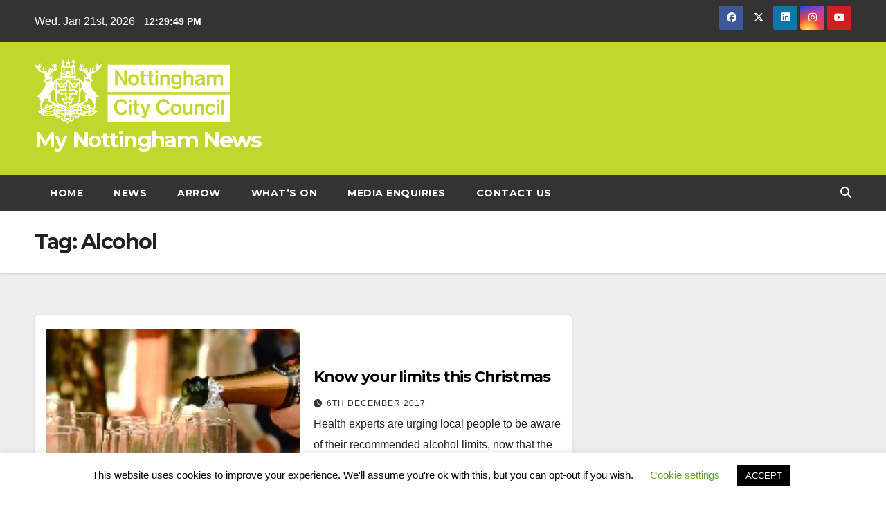

--- FILE ---
content_type: text/html; charset=UTF-8
request_url: https://www.mynottinghamnews.co.uk/tag/alcohol/
body_size: 11425
content:
<!DOCTYPE html>
<html lang="en-GB">
<head>
<meta charset="UTF-8">
<meta name="viewport" content="width=device-width, initial-scale=1">
<link rel="profile" href="http://gmpg.org/xfn/11">
<title>Alcohol &#8211; My Nottingham News</title>
<meta name='robots' content='max-image-preview:large' />
<link rel='dns-prefetch' href='//www.googletagmanager.com' />
<link rel='dns-prefetch' href='//fonts.googleapis.com' />
<link rel="alternate" type="application/rss+xml" title="My Nottingham News &raquo; Feed" href="https://www.mynottinghamnews.co.uk/feed/" />
<link rel="alternate" type="application/rss+xml" title="My Nottingham News &raquo; Comments Feed" href="https://www.mynottinghamnews.co.uk/comments/feed/" />
<link rel="alternate" type="application/rss+xml" title="My Nottingham News &raquo; Alcohol Tag Feed" href="https://www.mynottinghamnews.co.uk/tag/alcohol/feed/" />
<script>
window._wpemojiSettings = {"baseUrl":"https:\/\/s.w.org\/images\/core\/emoji\/15.0.3\/72x72\/","ext":".png","svgUrl":"https:\/\/s.w.org\/images\/core\/emoji\/15.0.3\/svg\/","svgExt":".svg","source":{"concatemoji":"https:\/\/www.mynottinghamnews.co.uk\/wp-includes\/js\/wp-emoji-release.min.js?ver=6.6.4"}};
/*! This file is auto-generated */
!function(i,n){var o,s,e;function c(e){try{var t={supportTests:e,timestamp:(new Date).valueOf()};sessionStorage.setItem(o,JSON.stringify(t))}catch(e){}}function p(e,t,n){e.clearRect(0,0,e.canvas.width,e.canvas.height),e.fillText(t,0,0);var t=new Uint32Array(e.getImageData(0,0,e.canvas.width,e.canvas.height).data),r=(e.clearRect(0,0,e.canvas.width,e.canvas.height),e.fillText(n,0,0),new Uint32Array(e.getImageData(0,0,e.canvas.width,e.canvas.height).data));return t.every(function(e,t){return e===r[t]})}function u(e,t,n){switch(t){case"flag":return n(e,"\ud83c\udff3\ufe0f\u200d\u26a7\ufe0f","\ud83c\udff3\ufe0f\u200b\u26a7\ufe0f")?!1:!n(e,"\ud83c\uddfa\ud83c\uddf3","\ud83c\uddfa\u200b\ud83c\uddf3")&&!n(e,"\ud83c\udff4\udb40\udc67\udb40\udc62\udb40\udc65\udb40\udc6e\udb40\udc67\udb40\udc7f","\ud83c\udff4\u200b\udb40\udc67\u200b\udb40\udc62\u200b\udb40\udc65\u200b\udb40\udc6e\u200b\udb40\udc67\u200b\udb40\udc7f");case"emoji":return!n(e,"\ud83d\udc26\u200d\u2b1b","\ud83d\udc26\u200b\u2b1b")}return!1}function f(e,t,n){var r="undefined"!=typeof WorkerGlobalScope&&self instanceof WorkerGlobalScope?new OffscreenCanvas(300,150):i.createElement("canvas"),a=r.getContext("2d",{willReadFrequently:!0}),o=(a.textBaseline="top",a.font="600 32px Arial",{});return e.forEach(function(e){o[e]=t(a,e,n)}),o}function t(e){var t=i.createElement("script");t.src=e,t.defer=!0,i.head.appendChild(t)}"undefined"!=typeof Promise&&(o="wpEmojiSettingsSupports",s=["flag","emoji"],n.supports={everything:!0,everythingExceptFlag:!0},e=new Promise(function(e){i.addEventListener("DOMContentLoaded",e,{once:!0})}),new Promise(function(t){var n=function(){try{var e=JSON.parse(sessionStorage.getItem(o));if("object"==typeof e&&"number"==typeof e.timestamp&&(new Date).valueOf()<e.timestamp+604800&&"object"==typeof e.supportTests)return e.supportTests}catch(e){}return null}();if(!n){if("undefined"!=typeof Worker&&"undefined"!=typeof OffscreenCanvas&&"undefined"!=typeof URL&&URL.createObjectURL&&"undefined"!=typeof Blob)try{var e="postMessage("+f.toString()+"("+[JSON.stringify(s),u.toString(),p.toString()].join(",")+"));",r=new Blob([e],{type:"text/javascript"}),a=new Worker(URL.createObjectURL(r),{name:"wpTestEmojiSupports"});return void(a.onmessage=function(e){c(n=e.data),a.terminate(),t(n)})}catch(e){}c(n=f(s,u,p))}t(n)}).then(function(e){for(var t in e)n.supports[t]=e[t],n.supports.everything=n.supports.everything&&n.supports[t],"flag"!==t&&(n.supports.everythingExceptFlag=n.supports.everythingExceptFlag&&n.supports[t]);n.supports.everythingExceptFlag=n.supports.everythingExceptFlag&&!n.supports.flag,n.DOMReady=!1,n.readyCallback=function(){n.DOMReady=!0}}).then(function(){return e}).then(function(){var e;n.supports.everything||(n.readyCallback(),(e=n.source||{}).concatemoji?t(e.concatemoji):e.wpemoji&&e.twemoji&&(t(e.twemoji),t(e.wpemoji)))}))}((window,document),window._wpemojiSettings);
</script>
<style id='wp-emoji-styles-inline-css'>

	img.wp-smiley, img.emoji {
		display: inline !important;
		border: none !important;
		box-shadow: none !important;
		height: 1em !important;
		width: 1em !important;
		margin: 0 0.07em !important;
		vertical-align: -0.1em !important;
		background: none !important;
		padding: 0 !important;
	}
</style>
<link rel='stylesheet' id='wp-block-library-css' href='https://www.mynottinghamnews.co.uk/wp-includes/css/dist/block-library/style.min.css?ver=6.6.4' media='all' />
<style id='classic-theme-styles-inline-css'>
/*! This file is auto-generated */
.wp-block-button__link{color:#fff;background-color:#32373c;border-radius:9999px;box-shadow:none;text-decoration:none;padding:calc(.667em + 2px) calc(1.333em + 2px);font-size:1.125em}.wp-block-file__button{background:#32373c;color:#fff;text-decoration:none}
</style>
<style id='global-styles-inline-css'>
:root{--wp--preset--aspect-ratio--square: 1;--wp--preset--aspect-ratio--4-3: 4/3;--wp--preset--aspect-ratio--3-4: 3/4;--wp--preset--aspect-ratio--3-2: 3/2;--wp--preset--aspect-ratio--2-3: 2/3;--wp--preset--aspect-ratio--16-9: 16/9;--wp--preset--aspect-ratio--9-16: 9/16;--wp--preset--color--black: #000000;--wp--preset--color--cyan-bluish-gray: #abb8c3;--wp--preset--color--white: #ffffff;--wp--preset--color--pale-pink: #f78da7;--wp--preset--color--vivid-red: #cf2e2e;--wp--preset--color--luminous-vivid-orange: #ff6900;--wp--preset--color--luminous-vivid-amber: #fcb900;--wp--preset--color--light-green-cyan: #7bdcb5;--wp--preset--color--vivid-green-cyan: #00d084;--wp--preset--color--pale-cyan-blue: #8ed1fc;--wp--preset--color--vivid-cyan-blue: #0693e3;--wp--preset--color--vivid-purple: #9b51e0;--wp--preset--gradient--vivid-cyan-blue-to-vivid-purple: linear-gradient(135deg,rgba(6,147,227,1) 0%,rgb(155,81,224) 100%);--wp--preset--gradient--light-green-cyan-to-vivid-green-cyan: linear-gradient(135deg,rgb(122,220,180) 0%,rgb(0,208,130) 100%);--wp--preset--gradient--luminous-vivid-amber-to-luminous-vivid-orange: linear-gradient(135deg,rgba(252,185,0,1) 0%,rgba(255,105,0,1) 100%);--wp--preset--gradient--luminous-vivid-orange-to-vivid-red: linear-gradient(135deg,rgba(255,105,0,1) 0%,rgb(207,46,46) 100%);--wp--preset--gradient--very-light-gray-to-cyan-bluish-gray: linear-gradient(135deg,rgb(238,238,238) 0%,rgb(169,184,195) 100%);--wp--preset--gradient--cool-to-warm-spectrum: linear-gradient(135deg,rgb(74,234,220) 0%,rgb(151,120,209) 20%,rgb(207,42,186) 40%,rgb(238,44,130) 60%,rgb(251,105,98) 80%,rgb(254,248,76) 100%);--wp--preset--gradient--blush-light-purple: linear-gradient(135deg,rgb(255,206,236) 0%,rgb(152,150,240) 100%);--wp--preset--gradient--blush-bordeaux: linear-gradient(135deg,rgb(254,205,165) 0%,rgb(254,45,45) 50%,rgb(107,0,62) 100%);--wp--preset--gradient--luminous-dusk: linear-gradient(135deg,rgb(255,203,112) 0%,rgb(199,81,192) 50%,rgb(65,88,208) 100%);--wp--preset--gradient--pale-ocean: linear-gradient(135deg,rgb(255,245,203) 0%,rgb(182,227,212) 50%,rgb(51,167,181) 100%);--wp--preset--gradient--electric-grass: linear-gradient(135deg,rgb(202,248,128) 0%,rgb(113,206,126) 100%);--wp--preset--gradient--midnight: linear-gradient(135deg,rgb(2,3,129) 0%,rgb(40,116,252) 100%);--wp--preset--font-size--small: 13px;--wp--preset--font-size--medium: 20px;--wp--preset--font-size--large: 36px;--wp--preset--font-size--x-large: 42px;--wp--preset--spacing--20: 0.44rem;--wp--preset--spacing--30: 0.67rem;--wp--preset--spacing--40: 1rem;--wp--preset--spacing--50: 1.5rem;--wp--preset--spacing--60: 2.25rem;--wp--preset--spacing--70: 3.38rem;--wp--preset--spacing--80: 5.06rem;--wp--preset--shadow--natural: 6px 6px 9px rgba(0, 0, 0, 0.2);--wp--preset--shadow--deep: 12px 12px 50px rgba(0, 0, 0, 0.4);--wp--preset--shadow--sharp: 6px 6px 0px rgba(0, 0, 0, 0.2);--wp--preset--shadow--outlined: 6px 6px 0px -3px rgba(255, 255, 255, 1), 6px 6px rgba(0, 0, 0, 1);--wp--preset--shadow--crisp: 6px 6px 0px rgba(0, 0, 0, 1);}:where(.is-layout-flex){gap: 0.5em;}:where(.is-layout-grid){gap: 0.5em;}body .is-layout-flex{display: flex;}.is-layout-flex{flex-wrap: wrap;align-items: center;}.is-layout-flex > :is(*, div){margin: 0;}body .is-layout-grid{display: grid;}.is-layout-grid > :is(*, div){margin: 0;}:where(.wp-block-columns.is-layout-flex){gap: 2em;}:where(.wp-block-columns.is-layout-grid){gap: 2em;}:where(.wp-block-post-template.is-layout-flex){gap: 1.25em;}:where(.wp-block-post-template.is-layout-grid){gap: 1.25em;}.has-black-color{color: var(--wp--preset--color--black) !important;}.has-cyan-bluish-gray-color{color: var(--wp--preset--color--cyan-bluish-gray) !important;}.has-white-color{color: var(--wp--preset--color--white) !important;}.has-pale-pink-color{color: var(--wp--preset--color--pale-pink) !important;}.has-vivid-red-color{color: var(--wp--preset--color--vivid-red) !important;}.has-luminous-vivid-orange-color{color: var(--wp--preset--color--luminous-vivid-orange) !important;}.has-luminous-vivid-amber-color{color: var(--wp--preset--color--luminous-vivid-amber) !important;}.has-light-green-cyan-color{color: var(--wp--preset--color--light-green-cyan) !important;}.has-vivid-green-cyan-color{color: var(--wp--preset--color--vivid-green-cyan) !important;}.has-pale-cyan-blue-color{color: var(--wp--preset--color--pale-cyan-blue) !important;}.has-vivid-cyan-blue-color{color: var(--wp--preset--color--vivid-cyan-blue) !important;}.has-vivid-purple-color{color: var(--wp--preset--color--vivid-purple) !important;}.has-black-background-color{background-color: var(--wp--preset--color--black) !important;}.has-cyan-bluish-gray-background-color{background-color: var(--wp--preset--color--cyan-bluish-gray) !important;}.has-white-background-color{background-color: var(--wp--preset--color--white) !important;}.has-pale-pink-background-color{background-color: var(--wp--preset--color--pale-pink) !important;}.has-vivid-red-background-color{background-color: var(--wp--preset--color--vivid-red) !important;}.has-luminous-vivid-orange-background-color{background-color: var(--wp--preset--color--luminous-vivid-orange) !important;}.has-luminous-vivid-amber-background-color{background-color: var(--wp--preset--color--luminous-vivid-amber) !important;}.has-light-green-cyan-background-color{background-color: var(--wp--preset--color--light-green-cyan) !important;}.has-vivid-green-cyan-background-color{background-color: var(--wp--preset--color--vivid-green-cyan) !important;}.has-pale-cyan-blue-background-color{background-color: var(--wp--preset--color--pale-cyan-blue) !important;}.has-vivid-cyan-blue-background-color{background-color: var(--wp--preset--color--vivid-cyan-blue) !important;}.has-vivid-purple-background-color{background-color: var(--wp--preset--color--vivid-purple) !important;}.has-black-border-color{border-color: var(--wp--preset--color--black) !important;}.has-cyan-bluish-gray-border-color{border-color: var(--wp--preset--color--cyan-bluish-gray) !important;}.has-white-border-color{border-color: var(--wp--preset--color--white) !important;}.has-pale-pink-border-color{border-color: var(--wp--preset--color--pale-pink) !important;}.has-vivid-red-border-color{border-color: var(--wp--preset--color--vivid-red) !important;}.has-luminous-vivid-orange-border-color{border-color: var(--wp--preset--color--luminous-vivid-orange) !important;}.has-luminous-vivid-amber-border-color{border-color: var(--wp--preset--color--luminous-vivid-amber) !important;}.has-light-green-cyan-border-color{border-color: var(--wp--preset--color--light-green-cyan) !important;}.has-vivid-green-cyan-border-color{border-color: var(--wp--preset--color--vivid-green-cyan) !important;}.has-pale-cyan-blue-border-color{border-color: var(--wp--preset--color--pale-cyan-blue) !important;}.has-vivid-cyan-blue-border-color{border-color: var(--wp--preset--color--vivid-cyan-blue) !important;}.has-vivid-purple-border-color{border-color: var(--wp--preset--color--vivid-purple) !important;}.has-vivid-cyan-blue-to-vivid-purple-gradient-background{background: var(--wp--preset--gradient--vivid-cyan-blue-to-vivid-purple) !important;}.has-light-green-cyan-to-vivid-green-cyan-gradient-background{background: var(--wp--preset--gradient--light-green-cyan-to-vivid-green-cyan) !important;}.has-luminous-vivid-amber-to-luminous-vivid-orange-gradient-background{background: var(--wp--preset--gradient--luminous-vivid-amber-to-luminous-vivid-orange) !important;}.has-luminous-vivid-orange-to-vivid-red-gradient-background{background: var(--wp--preset--gradient--luminous-vivid-orange-to-vivid-red) !important;}.has-very-light-gray-to-cyan-bluish-gray-gradient-background{background: var(--wp--preset--gradient--very-light-gray-to-cyan-bluish-gray) !important;}.has-cool-to-warm-spectrum-gradient-background{background: var(--wp--preset--gradient--cool-to-warm-spectrum) !important;}.has-blush-light-purple-gradient-background{background: var(--wp--preset--gradient--blush-light-purple) !important;}.has-blush-bordeaux-gradient-background{background: var(--wp--preset--gradient--blush-bordeaux) !important;}.has-luminous-dusk-gradient-background{background: var(--wp--preset--gradient--luminous-dusk) !important;}.has-pale-ocean-gradient-background{background: var(--wp--preset--gradient--pale-ocean) !important;}.has-electric-grass-gradient-background{background: var(--wp--preset--gradient--electric-grass) !important;}.has-midnight-gradient-background{background: var(--wp--preset--gradient--midnight) !important;}.has-small-font-size{font-size: var(--wp--preset--font-size--small) !important;}.has-medium-font-size{font-size: var(--wp--preset--font-size--medium) !important;}.has-large-font-size{font-size: var(--wp--preset--font-size--large) !important;}.has-x-large-font-size{font-size: var(--wp--preset--font-size--x-large) !important;}
:where(.wp-block-post-template.is-layout-flex){gap: 1.25em;}:where(.wp-block-post-template.is-layout-grid){gap: 1.25em;}
:where(.wp-block-columns.is-layout-flex){gap: 2em;}:where(.wp-block-columns.is-layout-grid){gap: 2em;}
:root :where(.wp-block-pullquote){font-size: 1.5em;line-height: 1.6;}
</style>
<link rel='stylesheet' id='cookie-law-info-css' href='https://www.mynottinghamnews.co.uk/wp-content/plugins/cookie-law-info/legacy/public/css/cookie-law-info-public.css?ver=3.3.9.1' media='all' />
<link rel='stylesheet' id='cookie-law-info-gdpr-css' href='https://www.mynottinghamnews.co.uk/wp-content/plugins/cookie-law-info/legacy/public/css/cookie-law-info-gdpr.css?ver=3.3.9.1' media='all' />
<link rel='stylesheet' id='newsup-fonts-css' href='//fonts.googleapis.com/css?family=Montserrat%3A400%2C500%2C700%2C800%7CWork%2BSans%3A300%2C400%2C500%2C600%2C700%2C800%2C900%26display%3Dswap&#038;subset=latin%2Clatin-ext' media='all' />
<link rel='stylesheet' id='bootstrap-css' href='https://www.mynottinghamnews.co.uk/wp-content/themes/newsup/css/bootstrap.css?ver=6.6.4' media='all' />
<link rel='stylesheet' id='newsup-style-css' href='https://www.mynottinghamnews.co.uk/wp-content/themes/newsbulk/style.css?ver=6.6.4' media='all' />
<link rel='stylesheet' id='font-awesome-5-all-css' href='https://www.mynottinghamnews.co.uk/wp-content/themes/newsup/css/font-awesome/css/all.min.css?ver=6.6.4' media='all' />
<link rel='stylesheet' id='font-awesome-4-shim-css' href='https://www.mynottinghamnews.co.uk/wp-content/themes/newsup/css/font-awesome/css/v4-shims.min.css?ver=6.6.4' media='all' />
<link rel='stylesheet' id='owl-carousel-css' href='https://www.mynottinghamnews.co.uk/wp-content/themes/newsup/css/owl.carousel.css?ver=6.6.4' media='all' />
<link rel='stylesheet' id='smartmenus-css' href='https://www.mynottinghamnews.co.uk/wp-content/themes/newsup/css/jquery.smartmenus.bootstrap.css?ver=6.6.4' media='all' />
<link rel='stylesheet' id='newsup-custom-css-css' href='https://www.mynottinghamnews.co.uk/wp-content/themes/newsup/inc/ansar/customize/css/customizer.css?ver=1.0' media='all' />
<link rel='stylesheet' id='newsup-style-parent-css' href='https://www.mynottinghamnews.co.uk/wp-content/themes/newsup/style.css?ver=6.6.4' media='all' />
<link rel='stylesheet' id='newsbulk-style-css' href='https://www.mynottinghamnews.co.uk/wp-content/themes/newsbulk/style.css?ver=1.0' media='all' />
<link rel='stylesheet' id='newsbulk-default-css-css' href='https://www.mynottinghamnews.co.uk/wp-content/themes/newsbulk/css/colors/default.css?ver=6.6.4' media='all' />
<script src="https://www.mynottinghamnews.co.uk/wp-includes/js/jquery/jquery.min.js?ver=3.7.1" id="jquery-core-js"></script>
<script src="https://www.mynottinghamnews.co.uk/wp-includes/js/jquery/jquery-migrate.min.js?ver=3.4.1" id="jquery-migrate-js"></script>
<script id="cookie-law-info-js-extra">
var Cli_Data = {"nn_cookie_ids":[],"cookielist":[],"non_necessary_cookies":[],"ccpaEnabled":"","ccpaRegionBased":"","ccpaBarEnabled":"","strictlyEnabled":["necessary","obligatoire"],"ccpaType":"gdpr","js_blocking":"","custom_integration":"","triggerDomRefresh":"","secure_cookies":""};
var cli_cookiebar_settings = {"animate_speed_hide":"500","animate_speed_show":"500","background":"#FFF","border":"#b1a6a6c2","border_on":"","button_1_button_colour":"#000","button_1_button_hover":"#000000","button_1_link_colour":"#fff","button_1_as_button":"1","button_1_new_win":"","button_2_button_colour":"#333","button_2_button_hover":"#292929","button_2_link_colour":"#444","button_2_as_button":"","button_2_hidebar":"","button_3_button_colour":"#000","button_3_button_hover":"#000000","button_3_link_colour":"#fff","button_3_as_button":"1","button_3_new_win":"","button_4_button_colour":"#000","button_4_button_hover":"#000000","button_4_link_colour":"#62a329","button_4_as_button":"","button_7_button_colour":"#61a229","button_7_button_hover":"#4e8221","button_7_link_colour":"#fff","button_7_as_button":"1","button_7_new_win":"","font_family":"inherit","header_fix":"","notify_animate_hide":"1","notify_animate_show":"","notify_div_id":"#cookie-law-info-bar","notify_position_horizontal":"right","notify_position_vertical":"bottom","scroll_close":"","scroll_close_reload":"","accept_close_reload":"","reject_close_reload":"","showagain_tab":"1","showagain_background":"#fff","showagain_border":"#000","showagain_div_id":"#cookie-law-info-again","showagain_x_position":"100px","text":"#000","show_once_yn":"","show_once":"10000","logging_on":"","as_popup":"","popup_overlay":"1","bar_heading_text":"","cookie_bar_as":"banner","popup_showagain_position":"bottom-right","widget_position":"left"};
var log_object = {"ajax_url":"https:\/\/www.mynottinghamnews.co.uk\/wp-admin\/admin-ajax.php"};
</script>
<script src="https://www.mynottinghamnews.co.uk/wp-content/plugins/cookie-law-info/legacy/public/js/cookie-law-info-public.js?ver=3.3.9.1" id="cookie-law-info-js"></script>
<script src="https://www.mynottinghamnews.co.uk/wp-content/themes/newsup/js/navigation.js?ver=6.6.4" id="newsup-navigation-js"></script>
<script src="https://www.mynottinghamnews.co.uk/wp-content/themes/newsup/js/bootstrap.js?ver=6.6.4" id="bootstrap-js"></script>
<script src="https://www.mynottinghamnews.co.uk/wp-content/themes/newsup/js/owl.carousel.min.js?ver=6.6.4" id="owl-carousel-min-js"></script>
<script src="https://www.mynottinghamnews.co.uk/wp-content/themes/newsup/js/jquery.smartmenus.js?ver=6.6.4" id="smartmenus-js-js"></script>
<script src="https://www.mynottinghamnews.co.uk/wp-content/themes/newsup/js/jquery.smartmenus.bootstrap.js?ver=6.6.4" id="bootstrap-smartmenus-js-js"></script>
<script src="https://www.mynottinghamnews.co.uk/wp-content/themes/newsup/js/jquery.marquee.js?ver=6.6.4" id="newsup-marquee-js-js"></script>
<script src="https://www.mynottinghamnews.co.uk/wp-content/themes/newsup/js/main.js?ver=6.6.4" id="newsup-main-js-js"></script>

<!-- Google tag (gtag.js) snippet added by Site Kit -->

<!-- Google Analytics snippet added by Site Kit -->
<script src="https://www.googletagmanager.com/gtag/js?id=GT-NNXJQN4" id="google_gtagjs-js" async></script>
<script id="google_gtagjs-js-after">
window.dataLayer = window.dataLayer || [];function gtag(){dataLayer.push(arguments);}
gtag("set","linker",{"domains":["www.mynottinghamnews.co.uk"]});
gtag("js", new Date());
gtag("set", "developer_id.dZTNiMT", true);
gtag("config", "GT-NNXJQN4");
</script>

<!-- End Google tag (gtag.js) snippet added by Site Kit -->
<link rel="https://api.w.org/" href="https://www.mynottinghamnews.co.uk/wp-json/" /><link rel="alternate" title="JSON" type="application/json" href="https://www.mynottinghamnews.co.uk/wp-json/wp/v2/tags/49" /><link rel="EditURI" type="application/rsd+xml" title="RSD" href="https://www.mynottinghamnews.co.uk/xmlrpc.php?rsd" />
<meta name="generator" content="WordPress 6.6.4" />
<meta name="generator" content="Site Kit by Google 1.134.0" /> 
<style type="text/css" id="custom-background-css">
    .wrapper { background-color: #eee; }
</style>
<meta name="generator" content="Elementor 3.34.2; features: additional_custom_breakpoints; settings: css_print_method-external, google_font-enabled, font_display-swap">
			<style>
				.e-con.e-parent:nth-of-type(n+4):not(.e-lazyloaded):not(.e-no-lazyload),
				.e-con.e-parent:nth-of-type(n+4):not(.e-lazyloaded):not(.e-no-lazyload) * {
					background-image: none !important;
				}
				@media screen and (max-height: 1024px) {
					.e-con.e-parent:nth-of-type(n+3):not(.e-lazyloaded):not(.e-no-lazyload),
					.e-con.e-parent:nth-of-type(n+3):not(.e-lazyloaded):not(.e-no-lazyload) * {
						background-image: none !important;
					}
				}
				@media screen and (max-height: 640px) {
					.e-con.e-parent:nth-of-type(n+2):not(.e-lazyloaded):not(.e-no-lazyload),
					.e-con.e-parent:nth-of-type(n+2):not(.e-lazyloaded):not(.e-no-lazyload) * {
						background-image: none !important;
					}
				}
			</style>
			    <style type="text/css">
            body .site-title a,
        body .site-description {
            color: #ffffff;
        }

        .site-branding-text .site-title a {
                font-size: 31px;
            }

            @media only screen and (max-width: 640px) {
                .site-branding-text .site-title a {
                    font-size: 40px;

                }
            }

            @media only screen and (max-width: 375px) {
                .site-branding-text .site-title a {
                    font-size: 32px;

                }
            }

        </style>
    <link rel="icon" href="https://www.mynottinghamnews.co.uk/wp-content/uploads/2024/09/NCC-site-identity-logo.fw_-150x150.png" sizes="32x32" />
<link rel="icon" href="https://www.mynottinghamnews.co.uk/wp-content/uploads/2024/09/NCC-site-identity-logo.fw_-300x300.png" sizes="192x192" />
<link rel="apple-touch-icon" href="https://www.mynottinghamnews.co.uk/wp-content/uploads/2024/09/NCC-site-identity-logo.fw_-300x300.png" />
<meta name="msapplication-TileImage" content="https://www.mynottinghamnews.co.uk/wp-content/uploads/2024/09/NCC-site-identity-logo.fw_-300x300.png" />
		<style id="wp-custom-css">
			button.btn {
	background: #c1d72d !important;
} 

.form-control:hover{
	border-color: #c1d72d;
}  

.mg-search-box a:hover {
    color: #c1d72d;
}

.nav-links {
    display: none !important;
}

.site-title a:hover, .site-title a:focus {
    color: white;
}

.mg-blog-post .bottom h4:hover, .mg-blog-post .bottom h4 a:hover, .mg-posts-modul-6 .mg-sec-top-post .title a:hover, .mg-blog-inner h4 a:hover {
    color: #c1d72d !important;
    text-decoration: underline;
}

.mobilehomebtn {
    background: #c1d72d;
    color: #fff;
}

.mg-fea-area .mg-blog-meta a:hover {
    color: #c1d72d;
}

.mg-blog-meta a:hover {
    color: #c1d72d;
}

.navbar-wp .dropdown-menu > li > a:hover, .navbar-wp .dropdown-menu > li > a:focus {
    background: #c1d72d;
}

.mg-tpt-txnlst ul li a:hover, .mg-tpt-txnlst ul li a:focus {
    color: #fff;
    background: #c1d72d;
}

.owl-carousel .owl-controls .owl-buttons div:hover {
    background: #c1d72d;
    border-color: #c1d72d;
    color: #fff;
}

@media (min-width: 768px) {
    .col-md-3 {
        -ms-flex: 0 0 25%;
        flex: 0 0 40%;
        max-width: 40%;
    }
}
li.active.home {
 visibility: hidden !important;
width: 0px;
}

.mg-blog-category {
	display: none
}

.mg-headwidget .mg-head-detail {
	background: #333 !important;
}

header.mg-headwidget {
	background: #333 !important;
}

.mg-headwidget .navbar-wp {
    background: #333;
}

.mg-latest-news .bn_title {
    background: #333;
}

a.newsup-categories.category-color-1 {
      background: #333;

}

.mg-latest-news .mg-latest-news-slider a span {
    color: #000;
}

.mg-latest-news .mg-latest-news-slider a::before {
    color: #000;
}

.mg-tpt-txnlst ul li a {
    color: #000;
}
.mg-head-detail .info-left li span.time {
    background: #333;
    color: #fff;
}

.mg-headwidget .navbar-wp .navbar-nav > li > a:hover, .mg-headwidget .navbar-wp .navbar-nav > li > a:focus, .mg-headwidget .navbar-wp .navbar-nav > .active > a, .mg-headwidget .navbar-wp .navbar-nav > .active > a:hover, .mg-headwidget .navbar-wp .navbar-nav > .active > a:focus{
	
	background: #c1d72d;
}

.post-form {
    color: #fff;
    background: #333;
}

.mg-blog-post .bottom h4:hover, .mg-blog-post .bottom h4 a:hover, .mg-posts-modul-6 .mg-sec-top-post .title a:hover, .mg-blog-inner h4 a:hover {
    color: #333;
	text-decoration: underline;
}

.mg-sec-title h4 {
    background-color: #333;
    color: #fff;
}

.navigation.pagination .nav-links .page-numbers:hover, .navigation.pagination .nav-links .page-numbers:focus, .navigation.pagination .nav-links .page-numbers.current, .navigation.pagination .nav-links .page-numbers.current:hover, .navigation.pagination .nav-links .page-numbers.current:focus, .single-nav-links a.current, .single-nav-links span.current, .single-nav-links a:hover, .single-nav-links span:hover, .pagination > .active > a, .pagination > .active > span, .pagination > .active > a:hover, .pagination > .active > span:hover, .pagination > .active > a:focus, .pagination > .active > span:focus {
    border-color: #1151d3;
    background: #333;
    color: #fff;
}
.ta_upscr {
    background: #333;
    border-color: #1151d3;
    color: #fff !important;
}

.btn-theme, .more_btn, .more-link {
    background: #333;
    color: #fff;
    border-color: #1151d3;
}

.mg-sec-title {
    border-color: #333;
}

.mg-latest-news .bn_title span{
	display: none
}

.mg-sec-title h4::before{
	display: none;
}

footer .overlay {
    background: #333;
}
footer .mg-footer-copyright {
    background: #222;
}

input[type="submit"], input[type="reset"], button {
    background: #c1d72d;
    border-color: #c1d72d;    
}

.forminator-ui#forminator-module-19339.forminator-design--default .forminator-button-submit {
    background-color: #c1d72d !important;
    color: #FFFFFF;
}		</style>
		</head>
<body class="archive tag tag-alcohol tag-49 wp-custom-logo wp-embed-responsive dpt hfeed ta-hide-date-author-in-list elementor-default elementor-kit-16618" >
<div id="page" class="site">
<a class="skip-link screen-reader-text" href="#content">
Skip to content</a>
    <div class="wrapper">
        <header class="mg-headwidget">
            <!--==================== TOP BAR ====================-->

            <div class="mg-head-detail hidden-xs">
    <div class="container-fluid">
        <div class="row align-items-center">
            <div class="col-md-6 col-xs-12">
                <ul class="info-left">
                            <li>Wed. Jan 21st, 2026             <span  id="time" class="time"></span>
                    
        </li>
                    </ul>
            </div>
            <div class="col-md-6 col-xs-12">
                <ul class="mg-social info-right">
                            <li>
            <a  target="_blank"  href="https://www.facebook.com/mynottingham">
                <span class="icon-soci facebook">
                    <i class="fab fa-facebook"></i>
                </span> 
            </a>
        </li>
                <li>
            <a target="_blank" href="https://twitter.com/mynottingham">
                <span class="icon-soci x-twitter">
                    <i class="fa-brands fa-x-twitter"></i>
                </span>
            </a>
        </li>
                <li>
            <a target="_blank"  href="https://uk.linkedin.com/company/nottingham-city-council">
                <span class="icon-soci linkedin">
                    <i class="fab fa-linkedin"></i>
                </span>
            </a>
        </li>
                <li>
            <a target="_blank"  href="https://www.instagram.com/mynottingham/">
                <span class="icon-soci instagram">
                    <i class="fab fa-instagram"></i>
                </span>
            </a>
        </li>
                <li>
            <a target="_blank"  href="https://www.youtube.com/user/NottCityCouncil">
                <span class="icon-soci youtube">
                    <i class="fab fa-youtube"></i>
                </span>
            </a>
        </li>
                        </ul>
            </div>
        </div>
    </div>
</div>
            <div class="clearfix"></div>
                        <div class="mg-nav-widget-area-back" style='background-image: url("https://www.mynottinghamnews.co.uk/wp-content/themes/newsbulk/images/head-back.jpg" );'>
                        <div class="overlay">
              <div class="inner"  style="background-color:#c1d72d;" > 
                <div class="container-fluid">
                    <div class="mg-nav-widget-area">
                        <div class="row align-items-center">
                                                      <div class="col-md-3 col-sm-4 text-center-xs">
                                                              <div class="navbar-header">
                                <a href="https://www.mynottinghamnews.co.uk/" class="navbar-brand" rel="home"><img width="283" height="93" src="https://www.mynottinghamnews.co.uk/wp-content/uploads/2022/11/NCC-logo-WHITE.fw_.png" class="custom-logo" alt="My Nottingham News" decoding="async" /></a>                                <div class="site-branding-text">
                                                                <p class="site-title"> <a href="https://www.mynottinghamnews.co.uk/" rel="home">My Nottingham News</a></p>
                                                                <p class="site-description"></p>
                                </div>
                                                              </div>
                            </div>
                           
                        </div>
                    </div>
                </div>
              </div>
              </div>
          </div>
    <div class="mg-menu-full">
      <nav class="navbar navbar-expand-lg navbar-wp">
        <div class="container-fluid">
          <!-- Right nav -->
                    <div class="m-header align-items-center">
                                                <a class="mobilehomebtn" href="https://www.mynottinghamnews.co.uk"><span class="fas fa-home"></span></a>
                        <!-- navbar-toggle -->
                        <button class="navbar-toggler mx-auto" type="button" data-toggle="collapse" data-target="#navbar-wp" aria-controls="navbarSupportedContent" aria-expanded="false" aria-label="Toggle navigation">
                          <i class="fas fa-bars"></i>
                        </button>
                        <!-- /navbar-toggle -->
                        <div class="dropdown show mg-search-box pr-2 d-none">
                            <a class="dropdown-toggle msearch ml-auto" href="#" role="button" id="dropdownMenuLink" data-toggle="dropdown" aria-haspopup="true" aria-expanded="false">
                               <i class="fas fa-search"></i>
                            </a>

                            <div class="dropdown-menu searchinner" aria-labelledby="dropdownMenuLink">
                        <form role="search" method="get" id="searchform" action="https://www.mynottinghamnews.co.uk/">
  <div class="input-group">
    <input type="search" class="form-control" placeholder="Search" value="" name="s" />
    <span class="input-group-btn btn-default">
    <button type="submit" class="btn"> <i class="fas fa-search"></i> </button>
    </span> </div>
</form>                      </div>
                        </div>
                        
                    </div>
                    <!-- /Right nav -->
         
          
                  <div class="collapse navbar-collapse" id="navbar-wp">
                  	<div class="d-md-block">
                  <ul id="menu-menu" class="nav navbar-nav mr-auto"><li class="active home"><a class="homebtn" href="https://www.mynottinghamnews.co.uk"><span class='fa-solid fa-house-chimney'></span></a></li><li id="menu-item-19342" class="menu-item menu-item-type-custom menu-item-object-custom menu-item-home menu-item-19342"><a class="nav-link" title="Home" href="https://www.mynottinghamnews.co.uk/">Home</a></li>
<li id="menu-item-20560" class="menu-item menu-item-type-post_type menu-item-object-page menu-item-20560"><a class="nav-link" title="News" href="https://www.mynottinghamnews.co.uk/news-archive/">News</a></li>
<li id="menu-item-16897" class="menu-item menu-item-type-post_type menu-item-object-page menu-item-16897"><a class="nav-link" title="Arrow" href="https://www.mynottinghamnews.co.uk/archive/arrow/">Arrow</a></li>
<li id="menu-item-564" class="menu-item menu-item-type-custom menu-item-object-custom menu-item-564"><a class="nav-link" title="What&#039;s On" href="https://www.visit-nottinghamshire.co.uk/whats-on">What&#8217;s On</a></li>
<li id="menu-item-19370" class="menu-item menu-item-type-post_type menu-item-object-page menu-item-19370"><a class="nav-link" title="Media enquiries" href="https://www.mynottinghamnews.co.uk/mediaenquiries/">Media enquiries</a></li>
<li id="menu-item-19899" class="menu-item menu-item-type-post_type menu-item-object-page menu-item-19899"><a class="nav-link" title="Contact Us" href="https://www.mynottinghamnews.co.uk/contact-us/">Contact Us</a></li>
</ul>        				</div>		
              		</div>
                  <!-- Right nav -->
                    <div class="desk-header pl-3 ml-auto my-2 my-lg-0 position-relative align-items-center">
                        <!-- /navbar-toggle -->
                        <div class="dropdown show mg-search-box">
                      <a class="dropdown-toggle msearch ml-auto" href="#" role="button" id="dropdownMenuLink" data-toggle="dropdown" aria-haspopup="true" aria-expanded="false">
                       <i class="fas fa-search"></i>
                      </a>
                      <div class="dropdown-menu searchinner" aria-labelledby="dropdownMenuLink">
                        <form role="search" method="get" id="searchform" action="https://www.mynottinghamnews.co.uk/">
  <div class="input-group">
    <input type="search" class="form-control" placeholder="Search" value="" name="s" />
    <span class="input-group-btn btn-default">
    <button type="submit" class="btn"> <i class="fas fa-search"></i> </button>
    </span> </div>
</form>                      </div>
                    </div>
                    </div>
                    <!-- /Right nav --> 
          </div>
      </nav> <!-- /Navigation -->
    </div>
</header>
<div class="clearfix"></div>
 <!--==================== Newsup breadcrumb section ====================-->
<div class="mg-breadcrumb-section" style='background: url("https://www.mynottinghamnews.co.uk/wp-content/themes/newsbulk/images/head-back.jpg" ) repeat scroll center 0 #143745;'>
   <div class="overlay">       <div class="container-fluid">
        <div class="row">
          <div class="col-md-12 col-sm-12">
            <div class="mg-breadcrumb-title">
              <h1>Tag: <span>Alcohol</span></h1>            </div>
          </div>
        </div>
      </div>
   </div> </div>
<div class="clearfix"></div><!--container-->
    <div id="content" class="container-fluid archive-class">
        <!--row-->
            <div class="row">
                                    <div class="col-md-8">
                <!-- mg-posts-sec mg-posts-modul-6 -->
<div class="mg-posts-sec mg-posts-modul-6">
    <!-- mg-posts-sec-inner -->
    <div class="mg-posts-sec-inner">
                    <article id="post-7425" class="d-md-flex mg-posts-sec-post align-items-center post-7425 post type-post status-publish format-standard has-post-thumbnail hentry category-adults category-health category-press-release category-public-health tag-alcohol tag-council tag-health tag-nottingham tag-press-release">
                <div class="col-12 col-md-6">
    <div class="mg-post-thumb back-img md" style="background-image: url('https://www.mynottinghamnews.co.uk/wp-content/uploads/2017/12/champagne-233.jpg');">
        <span class="post-form"><i class="fas fa-camera"></i></span>        <a class="link-div" href="https://www.mynottinghamnews.co.uk/know-your-limits-this-christmas/"></a>
    </div> 
</div>
                <div class="mg-sec-top-post py-3 col">
                    <div class="mg-blog-category"><a class="newsup-categories category-color-1" href="https://www.mynottinghamnews.co.uk/category/adults/" alt="View all posts in Adults"> 
                                 Adults
                             </a><a class="newsup-categories category-color-1" href="https://www.mynottinghamnews.co.uk/category/health/" alt="View all posts in Health"> 
                                 Health
                             </a><a class="newsup-categories category-color-1" href="https://www.mynottinghamnews.co.uk/category/press-release/" alt="View all posts in Press Releases"> 
                                 Press Releases
                             </a><a class="newsup-categories category-color-1" href="https://www.mynottinghamnews.co.uk/category/public-health/" alt="View all posts in Public Health"> 
                                 Public Health
                             </a></div> 
                    <h4 class="entry-title title"><a href="https://www.mynottinghamnews.co.uk/know-your-limits-this-christmas/">Know your limits this Christmas</a></h4>
                            <div class="mg-blog-meta"> 
                    <span class="mg-blog-date"><i class="fas fa-clock"></i>
            <a href="https://www.mynottinghamnews.co.uk/2017/12/">
                6th December 2017            </a>
        </span>
            </div> 
                        <div class="mg-content">
                        <p>Health experts are urging local people to be aware of their recommended alcohol limits, now that the Christmas party season is upon us. Christmas and New Year are a great&hellip;</p>
                    </div>
                </div>
            </article>
                    <article id="post-375" class="d-md-flex mg-posts-sec-post align-items-center post-375 post type-post status-publish format-standard has-post-thumbnail hentry category-press-release tag-alcohol tag-community-protection tag-levy tag-nottingham">
                <div class="col-12 col-md-6">
    <div class="mg-post-thumb back-img md" style="background-image: url('https://www.mynottinghamnews.co.uk/wp-content/uploads/2015/01/Council-house_1.jpg');">
        <span class="post-form"><i class="fas fa-camera"></i></span>        <a class="link-div" href="https://www.mynottinghamnews.co.uk/late-night-levy-gets-underway-2/"></a>
    </div> 
</div>
                <div class="mg-sec-top-post py-3 col">
                    <div class="mg-blog-category"><a class="newsup-categories category-color-1" href="https://www.mynottinghamnews.co.uk/category/press-release/" alt="View all posts in Press Releases"> 
                                 Press Releases
                             </a></div> 
                    <h4 class="entry-title title"><a href="https://www.mynottinghamnews.co.uk/late-night-levy-gets-underway-2/">Late Night Levy gets underway</a></h4>
                            <div class="mg-blog-meta"> 
                    <span class="mg-blog-date"><i class="fas fa-clock"></i>
            <a href="https://www.mynottinghamnews.co.uk/2014/10/">
                31st October 2014            </a>
        </span>
            </div> 
                        <div class="mg-content">
                        <p>Nottingham&#8217;s Late Night Levy gets underway on Saturday November 1st to begin playing a part in keeping the city safe at night. A Levy of between £299 and £4,440 a&hellip;</p>
                    </div>
                </div>
            </article>
                    <div class="col-md-12 text-center d-flex justify-content-center">
                                            
            </div>
            </div>
    <!-- // mg-posts-sec-inner -->
</div>
<!-- // mg-posts-sec block_6 -->             </div>
                            <aside class="col-md-4">
                            </aside>
                    </div>
        <!--/row-->
    </div>
<!--container-->
    <div class="container-fluid mr-bot40 mg-posts-sec-inner">
        <div class="missed-inner">
            <div class="row">
                                <div class="col-md-12">
                    <div class="mg-sec-title">
                        <!-- mg-sec-title -->
                        <h4>You missed</h4>
                    </div>
                </div>
                                <!--col-md-3-->
                <div class="col-lg-3 col-sm-6 pulse animated">
                    <div class="mg-blog-post-3 minh back-img mb-lg-0"  style="background-image: url('https://www.mynottinghamnews.co.uk/wp-content/uploads/2026/01/resize.jpg');" >
                        <a class="link-div" href="https://www.mynottinghamnews.co.uk/nottingham-city-council-set-to-invest-almost-3-million-in-school-building-safety-improvements/"></a>
                        <div class="mg-blog-inner">
                        <div class="mg-blog-category"><a class="newsup-categories category-color-1" href="https://www.mynottinghamnews.co.uk/category/children-and-families/" alt="View all posts in Children and Families"> 
                                 Children and Families
                             </a><a class="newsup-categories category-color-1" href="https://www.mynottinghamnews.co.uk/category/education/" alt="View all posts in Education"> 
                                 Education
                             </a><a class="newsup-categories category-color-1" href="https://www.mynottinghamnews.co.uk/category/featured/" alt="View all posts in Featured"> 
                                 Featured
                             </a><a class="newsup-categories category-color-1" href="https://www.mynottinghamnews.co.uk/category/press-release/" alt="View all posts in Press Releases"> 
                                 Press Releases
                             </a><a class="newsup-categories category-color-1" href="https://www.mynottinghamnews.co.uk/category/whats-on/" alt="View all posts in Whats On"> 
                                 Whats On
                             </a></div> 
                        <h4 class="title"> <a href="https://www.mynottinghamnews.co.uk/nottingham-city-council-set-to-invest-almost-3-million-in-school-building-safety-improvements/" title="Permalink to: Nottingham City Council set to invest almost £3 million in school building safety improvements"> Nottingham City Council set to invest almost £3 million in school building safety improvements</a> </h4>
                                    <div class="mg-blog-meta"> 
                    <span class="mg-blog-date"><i class="fas fa-clock"></i>
            <a href="https://www.mynottinghamnews.co.uk/2026/01/">
                20th January 2026            </a>
        </span>
            </div> 
                            </div>
                    </div>
                </div>
                <!--/col-md-3-->
                                <!--col-md-3-->
                <div class="col-lg-3 col-sm-6 pulse animated">
                    <div class="mg-blog-post-3 minh back-img mb-lg-0"  style="background-image: url('https://www.mynottinghamnews.co.uk/wp-content/uploads/2026/01/dean-skiba-with-permission-08-01-26-scaled-e1768821374143.jpg');" >
                        <a class="link-div" href="https://www.mynottinghamnews.co.uk/becoming-a-foster-carer-deans-inspiring-journey/"></a>
                        <div class="mg-blog-inner">
                        <div class="mg-blog-category"><a class="newsup-categories category-color-1" href="https://www.mynottinghamnews.co.uk/category/adoption-and-fostering/" alt="View all posts in Adoption and Fostering"> 
                                 Adoption and Fostering
                             </a><a class="newsup-categories category-color-1" href="https://www.mynottinghamnews.co.uk/category/press-release/" alt="View all posts in Press Releases"> 
                                 Press Releases
                             </a></div> 
                        <h4 class="title"> <a href="https://www.mynottinghamnews.co.uk/becoming-a-foster-carer-deans-inspiring-journey/" title="Permalink to: Becoming a foster carer: Dean’s inspiring journey"> Becoming a foster carer: Dean’s inspiring journey</a> </h4>
                                    <div class="mg-blog-meta"> 
                    <span class="mg-blog-date"><i class="fas fa-clock"></i>
            <a href="https://www.mynottinghamnews.co.uk/2026/01/">
                19th January 2026            </a>
        </span>
            </div> 
                            </div>
                    </div>
                </div>
                <!--/col-md-3-->
                                <!--col-md-3-->
                <div class="col-lg-3 col-sm-6 pulse animated">
                    <div class="mg-blog-post-3 minh back-img mb-lg-0"  style="background-image: url('https://www.mynottinghamnews.co.uk/wp-content/uploads/2026/01/Parallels.jpg');" >
                        <a class="link-div" href="https://www.mynottinghamnews.co.uk/celebrating-home-at-nottingham-light-night/"></a>
                        <div class="mg-blog-inner">
                        <div class="mg-blog-category"><a class="newsup-categories category-color-1" href="https://www.mynottinghamnews.co.uk/category/notices/" alt="View all posts in Notices"> 
                                 Notices
                             </a><a class="newsup-categories category-color-1" href="https://www.mynottinghamnews.co.uk/category/press-release/" alt="View all posts in Press Releases"> 
                                 Press Releases
                             </a><a class="newsup-categories category-color-1" href="https://www.mynottinghamnews.co.uk/category/whats-on/" alt="View all posts in Whats On"> 
                                 Whats On
                             </a></div> 
                        <h4 class="title"> <a href="https://www.mynottinghamnews.co.uk/celebrating-home-at-nottingham-light-night/" title="Permalink to: Celebrating home at Nottingham Light Night"> Celebrating home at Nottingham Light Night</a> </h4>
                                    <div class="mg-blog-meta"> 
                    <span class="mg-blog-date"><i class="fas fa-clock"></i>
            <a href="https://www.mynottinghamnews.co.uk/2026/01/">
                16th January 2026            </a>
        </span>
            </div> 
                            </div>
                    </div>
                </div>
                <!--/col-md-3-->
                                <!--col-md-3-->
                <div class="col-lg-3 col-sm-6 pulse animated">
                    <div class="mg-blog-post-3 minh back-img mb-lg-0"  style="background-image: url('https://www.mynottinghamnews.co.uk/wp-content/uploads/2026/01/NSO-SCP-Image.png');" >
                        <a class="link-div" href="https://www.mynottinghamnews.co.uk/city-centre-safety-strengthened-through-investment-into-additional-frontline-roles/"></a>
                        <div class="mg-blog-inner">
                        <div class="mg-blog-category"><a class="newsup-categories category-color-1" href="https://www.mynottinghamnews.co.uk/category/featured/" alt="View all posts in Featured"> 
                                 Featured
                             </a><a class="newsup-categories category-color-1" href="https://www.mynottinghamnews.co.uk/category/notices/" alt="View all posts in Notices"> 
                                 Notices
                             </a><a class="newsup-categories category-color-1" href="https://www.mynottinghamnews.co.uk/category/press-release/" alt="View all posts in Press Releases"> 
                                 Press Releases
                             </a></div> 
                        <h4 class="title"> <a href="https://www.mynottinghamnews.co.uk/city-centre-safety-strengthened-through-investment-into-additional-frontline-roles/" title="Permalink to: City centre safety strengthened through investment into additional frontline roles "> City centre safety strengthened through investment into additional frontline roles </a> </h4>
                                    <div class="mg-blog-meta"> 
                    <span class="mg-blog-date"><i class="fas fa-clock"></i>
            <a href="https://www.mynottinghamnews.co.uk/2026/01/">
                13th January 2026            </a>
        </span>
            </div> 
                            </div>
                    </div>
                </div>
                <!--/col-md-3-->
                            </div>
        </div>
    </div>
<!--==================== FOOTER AREA ====================-->
<footer class="footer"> 
    <div class="overlay" style="background-color: ;">
        
        <div class="mg-footer-copyright">
            <div class="container-fluid">
                <div class="row">
                                        <div class="col-md-6 text-xs">
                                            <p>
                        <a>
                        © Nottingham City Council 2024
                        </a>                        
                        </p>
                    </div>
                                                    <div class="col-md-6 text-md-right text-xs">
                                <ul id="menu-footer" class="info-right"><li id="menu-item-19337" class="menu-item menu-item-type-post_type menu-item-object-page menu-item-19337"><a class="nav-link" title="Contact Us" href="https://www.mynottinghamnews.co.uk/contact-us/">Contact Us</a></li>
</ul>                            </div>
                                            </div>
                </div>
            </div>
        </div>
        <!--/overlay-->
        </footer>
        <!--/footer-->
    </div>
  </div>
    <!--/wrapper-->
    <!--Scroll To Top-->
    <a href="#" class="ta_upscr bounceInup animated"><i class="fas fa-angle-up"></i></a>
    <!--/Scroll To Top-->
<!-- /Scroll To Top -->
<!--googleoff: all--><div id="cookie-law-info-bar" data-nosnippet="true"><span>This website uses cookies to improve your experience. We'll assume you're ok with this, but you can opt-out if you wish. <a role='button' class="cli_settings_button" style="margin:5px 20px 5px 20px">Cookie settings</a><a role='button' data-cli_action="accept" id="cookie_action_close_header" class="medium cli-plugin-button cli-plugin-main-button cookie_action_close_header cli_action_button wt-cli-accept-btn" style="margin:5px">ACCEPT</a></span></div><div id="cookie-law-info-again" data-nosnippet="true"><span id="cookie_hdr_showagain">Privacy &amp; Cookies Policy</span></div><div class="cli-modal" data-nosnippet="true" id="cliSettingsPopup" tabindex="-1" role="dialog" aria-labelledby="cliSettingsPopup" aria-hidden="true">
  <div class="cli-modal-dialog" role="document">
	<div class="cli-modal-content cli-bar-popup">
		  <button type="button" class="cli-modal-close" id="cliModalClose">
			<svg class="" viewBox="0 0 24 24"><path d="M19 6.41l-1.41-1.41-5.59 5.59-5.59-5.59-1.41 1.41 5.59 5.59-5.59 5.59 1.41 1.41 5.59-5.59 5.59 5.59 1.41-1.41-5.59-5.59z"></path><path d="M0 0h24v24h-24z" fill="none"></path></svg>
			<span class="wt-cli-sr-only">Close</span>
		  </button>
		  <div class="cli-modal-body">
			<div class="cli-container-fluid cli-tab-container">
	<div class="cli-row">
		<div class="cli-col-12 cli-align-items-stretch cli-px-0">
			<div class="cli-privacy-overview">
				<h4>Privacy Overview</h4>				<div class="cli-privacy-content">
					<div class="cli-privacy-content-text">This website uses cookies to improve your experience while you navigate through the website. Out of these cookies, the cookies that are categorized as necessary are stored on your browser as they are essential for the working of basic functionalities of the website. We also use third-party cookies that help us analyze and understand how you use this website. These cookies will be stored in your browser only with your consent. You also have the option to opt-out of these cookies. But opting out of some of these cookies may have an effect on your browsing experience.</div>
				</div>
				<a class="cli-privacy-readmore" aria-label="Show more" role="button" data-readmore-text="Show more" data-readless-text="Show less"></a>			</div>
		</div>
		<div class="cli-col-12 cli-align-items-stretch cli-px-0 cli-tab-section-container">
												<div class="cli-tab-section">
						<div class="cli-tab-header">
							<a role="button" tabindex="0" class="cli-nav-link cli-settings-mobile" data-target="necessary" data-toggle="cli-toggle-tab">
								Necessary							</a>
															<div class="wt-cli-necessary-checkbox">
									<input type="checkbox" class="cli-user-preference-checkbox"  id="wt-cli-checkbox-necessary" data-id="checkbox-necessary" checked="checked"  />
									<label class="form-check-label" for="wt-cli-checkbox-necessary">Necessary</label>
								</div>
								<span class="cli-necessary-caption">Always Enabled</span>
													</div>
						<div class="cli-tab-content">
							<div class="cli-tab-pane cli-fade" data-id="necessary">
								<div class="wt-cli-cookie-description">
									Necessary cookies are absolutely essential for the website to function properly. This category only includes cookies that ensures basic functionalities and security features of the website. These cookies do not store any personal information.								</div>
							</div>
						</div>
					</div>
																	<div class="cli-tab-section">
						<div class="cli-tab-header">
							<a role="button" tabindex="0" class="cli-nav-link cli-settings-mobile" data-target="non-necessary" data-toggle="cli-toggle-tab">
								Non-necessary							</a>
															<div class="cli-switch">
									<input type="checkbox" id="wt-cli-checkbox-non-necessary" class="cli-user-preference-checkbox"  data-id="checkbox-non-necessary" checked='checked' />
									<label for="wt-cli-checkbox-non-necessary" class="cli-slider" data-cli-enable="Enabled" data-cli-disable="Disabled"><span class="wt-cli-sr-only">Non-necessary</span></label>
								</div>
													</div>
						<div class="cli-tab-content">
							<div class="cli-tab-pane cli-fade" data-id="non-necessary">
								<div class="wt-cli-cookie-description">
									Any cookies that may not be particularly necessary for the website to function and is used specifically to collect user personal data via analytics, ads, other embedded contents are termed as non-necessary cookies. It is mandatory to procure user consent prior to running these cookies on your website.								</div>
							</div>
						</div>
					</div>
										</div>
	</div>
</div>
		  </div>
		  <div class="cli-modal-footer">
			<div class="wt-cli-element cli-container-fluid cli-tab-container">
				<div class="cli-row">
					<div class="cli-col-12 cli-align-items-stretch cli-px-0">
						<div class="cli-tab-footer wt-cli-privacy-overview-actions">
						
															<a id="wt-cli-privacy-save-btn" role="button" tabindex="0" data-cli-action="accept" class="wt-cli-privacy-btn cli_setting_save_button wt-cli-privacy-accept-btn cli-btn">SAVE &amp; ACCEPT</a>
													</div>
						
					</div>
				</div>
			</div>
		</div>
	</div>
  </div>
</div>
<div class="cli-modal-backdrop cli-fade cli-settings-overlay"></div>
<div class="cli-modal-backdrop cli-fade cli-popupbar-overlay"></div>
<!--googleon: all-->			<script>
				const lazyloadRunObserver = () => {
					const lazyloadBackgrounds = document.querySelectorAll( `.e-con.e-parent:not(.e-lazyloaded)` );
					const lazyloadBackgroundObserver = new IntersectionObserver( ( entries ) => {
						entries.forEach( ( entry ) => {
							if ( entry.isIntersecting ) {
								let lazyloadBackground = entry.target;
								if( lazyloadBackground ) {
									lazyloadBackground.classList.add( 'e-lazyloaded' );
								}
								lazyloadBackgroundObserver.unobserve( entry.target );
							}
						});
					}, { rootMargin: '200px 0px 200px 0px' } );
					lazyloadBackgrounds.forEach( ( lazyloadBackground ) => {
						lazyloadBackgroundObserver.observe( lazyloadBackground );
					} );
				};
				const events = [
					'DOMContentLoaded',
					'elementor/lazyload/observe',
				];
				events.forEach( ( event ) => {
					document.addEventListener( event, lazyloadRunObserver );
				} );
			</script>
			<script src="https://www.mynottinghamnews.co.uk/wp-content/themes/newsup/js/custom.js?ver=6.6.4" id="newsup-custom-js"></script>
<script src="https://www.mynottinghamnews.co.uk/wp-content/themes/newsup/js/custom-time.js?ver=6.6.4" id="newsup-custom-time-js"></script>
	<script>
	/(trident|msie)/i.test(navigator.userAgent)&&document.getElementById&&window.addEventListener&&window.addEventListener("hashchange",function(){var t,e=location.hash.substring(1);/^[A-z0-9_-]+$/.test(e)&&(t=document.getElementById(e))&&(/^(?:a|select|input|button|textarea)$/i.test(t.tagName)||(t.tabIndex=-1),t.focus())},!1);
	</script>
	</body>
</html>